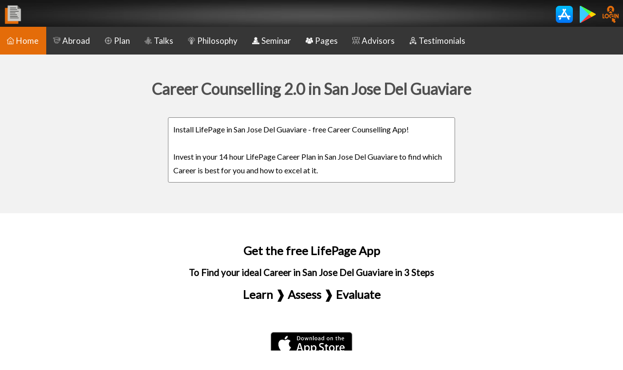

--- FILE ---
content_type: text/html; charset=UTF-8
request_url: https://www.lifepage.in/career-counselling/San%20Jose%20Del%20Guaviare
body_size: 14380
content:
<!DOCTYPE html>
<html lang="en">
<head>
    <base href="https://www.lifepage.in/career">

	<!-- Global site tag (gtag.js) - Google Analytics -->
<script async src="https://www.googletagmanager.com/gtag/js?id=UA-96597769-1"></script>
<script>
  window.dataLayer = window.dataLayer || [];
  function gtag(){dataLayer.push(arguments);}
  gtag('js', new Date());

  gtag('config', 'UA-96597769-1');
</script>

<!DOCTYPE html>
<html lang="en">


<head>
<link rel="canonical" href="https://www.lifepage.in/career-counselling/San Jose Del Guaviare" />

<meta name="viewport" content="width=device-width, initial-scale=1.0" />
<link rel="stylesheet" href="https://cdnjs.cloudflare.com/ajax/libs/font-awesome/4.7.0/css/font-awesome.min.css" />
<link rel="stylesheet" type="text/css" href="//fonts.googleapis.com/css?family=Itim" />
<meta http-equiv="Content-Type" content="text/html; charset=utf-8" />
<link rel="shortcut icon" type="image/x-icon" href="support/icon.png" />
	  <link rel="stylesheet" type="text/css" href="//fonts.googleapis.com/css?family=Delius" />
	  <link href="https://fonts.googleapis.com/css2?family=Bubblegum+Sans&display=swap" rel="stylesheet">
	  <link href="https://fonts.googleapis.com/css2?family=Jost:wght@500&family=Lato&display=swap" rel="stylesheet">
<link rel="apple-touch-icon" href="support/icon.png" />
<title>Career Counselling 2.0 in San Jose Del Guaviare | 22 Career Talks | Personalized Plan</title>
<meta name="description" content="Install LifePage in San Jose Del Guaviare - free Career Counselling App! Invest in your 14 hour LifePage Career Plan in San Jose Del Guaviare to find which Career is best for you and how to excel at it." />
<meta name="distribution" content="global" />
<meta name="author" content="LifePage Career Talks" />
<meta name="robots" content="index,follow"/>
<meta name="rating" content="General" />

<meta name=keywords content="
career,
career objective,
career meaning,
career counselling,
career counselor
">



<!-- Schema.org markup for Google+ -->
<meta itemprop="name" content="Career Counselling 2.0 in San Jose Del Guaviare | 22 Career Talks | Personalized Plan" />
<meta itemprop="description" content="Install LifePage in San Jose Del Guaviare - free Career Counselling App! Invest in your 14 hour LifePage Career Plan in San Jose Del Guaviare to find which Career is best for you and how to excel at it." />
<meta itemprop="image" content="https://www.lifepage.in/support/indeximg.JPG" />

<!-- Twitter Card data -->
<meta name="twitter:card" content="summary_large_image" />
<meta name="twitter:site" content="@TeamLifePage" />
<meta name="twitter:title" content="Career Counselling 2.0 in San Jose Del Guaviare | 22 Career Talks | Personalized Plan" />
<meta name="twitter:description" content="Install LifePage in San Jose Del Guaviare - free Career Counselling App! Invest in your 14 hour LifePage Career Plan in San Jose Del Guaviare to find which Career is best for you and how to excel at it." />
<meta name="twitter:creator" content="@TeamLifePage" />
<!-- Twitter summary card with large image must be at least 280x150px -->
<meta property="twitter:image" content="https://www.lifepage.in/support/indeximg.JPG" />
<meta name="twitter:url" content="https://www.lifepage.in/career-counselling/San Jose Del Guaviare" />

<!-- Open Graph data -->
<meta property="og:site_name" content="LifePage Android App" />
<meta property="og:title" content="Career Counselling 2.0 in San Jose Del Guaviare | 22 Career Talks | Personalized Plan" />
<meta property="og:description" content="Install LifePage in San Jose Del Guaviare - free Career Counselling App! Invest in your 14 hour LifePage Career Plan in San Jose Del Guaviare to find which Career is best for you and how to excel at it." />
<meta property="og:image" itemprop="image" content="https://www.lifepage.in/support/indeximg.JPG" /> 
<meta property="og:image:url" itemprop="image" content="https://www.lifepage.in/support/indeximg.JPG" /> 
<meta property="og:type" content="website" />
<meta property="og:url" content="https://www.lifepage.in/career-counselling/San Jose Del Guaviare" />
<meta property="fb:admins" content="764309943672220" />

<link href="https://fonts.googleapis.com/css?family=Roboto" rel="stylesheet">

<script src="https://ajax.googleapis.com/ajax/libs/jquery/3.3.1/jquery.min.js"></script>

<link rel="stylesheet" type="text/css" href="//cdn.jsdelivr.net/npm/slick-carousel@1.8.1/slick/slick.css"/>



<style>

	
	b,strong {font-size:100%;  font-weight: bold }

    * {
        box-sizing: border-box;
        font-family: Calibri, Candara, Segoe, "Segoe UI", Optima, Arial, sans-serif;
        margin: 0px;

		font-family: 'Bubblegum Sans', cursive;
				font-family: 'Lato', sans-serif;
		line-height: 175%;
    }

    a {
        text-decoration: none;
        cursor: pointer;
    }
    a,
    a:visited,
    a:hover,
    a:active {
        color: inherit;
    }

    .image {
        width: 100%;
        max-width: 600px;
        padding: 10px;
    }

    .titlebox {
        position: relative;
        width: 100%;
        text-align: center;
        padding: 15px;
        background-color: #f2f2f2;
        color: #505050;
    }

    .titleboxdesc {
        position: relative;
        font-size: 100%;
        width: 100%;
        text-align: center;
        background-color: #f2f2f2;
        color: #505050;
        font-weight: normal;
    }

    .box {
        display: inline-block;
        width: 100%;
        max-width: 600px;
        padding: 5px;
		
		float: center;
		
    }

    .boxnp {
        display: inline-block;
        width: 100%;
        max-width: 600px;
        padding: 0px;
    }

    .vbox {
        display: inline-block;
        width: 100%;
        max-width: 900px;
        padding: 5px;
    }

    .line {
        width: 100%;
        max-width: 600px;
        text-align: center;
    }
	
	.greyline		{
	

	
	border: 0;
    height: .5px;
    background-image: linear-gradient(to right, rgba(80, 80, 80, 0), rgba(80, 80, 80, 0.75), rgba(80, 80, 80, 0));
	
	 }
	 
	 .yellowseparator		{
	
	
	
	border: 2px solid #f89e54;
	 }
	 

	 	 .whiteseparator		{
	
	
	
border: 0;
    height: 1px;
    background-image: linear-gradient(to right, rgba(255,255,255, 0), rgba(255,255,255, 0.75), rgba(255,255,255, 0));
	 }

	 	 .yellowseparator		{
	
	
	
border: 0;
    height: 1px;
    background-image: linear-gradient(to right, rgba(248, 158, 84, 0), rgba(248, 158, 84, 0.75), rgba(248, 158, 84, 0));
	 }

    .maincont {
        position: relative;
        width: 100%;
        text-align: center;
        color: white;
        float: center;
    }

	
	blockquote {
	font-family: Delius; 
		font-size: 90%;
font-weight: bold;
    position: relative;
    margin: 0.25em;
    padding: 0.25em 1em 0.25em 1.5em;
}
/* Thanks: http://callmenick.com/post/styling-blockquotes-with-css-pseudo-classes */
blockquote:before {
    font-family: Georgia, serif;
 
    position: absolute;
    font-size: 3em;
    line-height: 1;
    top: -.5em;
    left: 0;
    content: "\201C";
}
blockquote:after {
    font-family: Georgia, serif;

    position: absolute;
   /* display: block; don't use this, it raised the quote too high from the bottom - defeated line-height? */
    float:right;
    font-size:3em;
    line-height: 1;
    right:0;
    bottom:-.9em;
    content: "\201D";

}
	
	
	.card {
        width: 99%;
        text-align: left;
        border-radius: 3px;
        box-shadow: 0 8px 16px 0 rgba(0, 0, 0, 0.2), 0 6px 20px 0 rgba(0, 0, 0, 0.19);
		box-shadow: 0 4px 8px 0 rgba(0, 0, 0, 0.2), 0 3px 10px 0 rgba(0, 0, 0, 0.19);
	background-color:#262626;
color:white;
	

    }
	

	
	.cardtext {
	padding: 5px;
	 word-wrap: break-word;

	 }	


	
	
	
    .maincont img {
        vertical-align: middle;
        display: inline-block;
    }

    .icon {
        height: 30px;
        padding: 1px 5px 1px;
    }
	

    .icontable {
        width: 100%;
        border-top: 1px solid white;
background-color:black;
color:white;
padding:5px;
    }

    .icontable tr {
			   vertical-align:middle;
	  }

	.smalltext {font-size:80%; margin-left:5px; color:#DCDCDC;}  
	
    .iconbutton {
        height: 30px;
        color: white;
        border: none;
        border-color: grey;
        padding: 0px;
        text-align: center;
        vertical-align: middle;
        text-decoration: none;
        display: inline-block;
        font-size: 15px;
        margin: 0px 0px 0px;
        cursor: pointer;
        border-radius: 5px;
    }

    .button {
        color: white;
        border: none;
        border-color: grey;
        padding: 5px 10px; 5px;
        text-align: center;
        vertical-align: middle;
        text-decoration: none;
        display: inline-block;
        font-size: 18px;
        margin: 4px 2px;
        cursor: pointer;
        border-radius: 5px;
        box-shadow: 0 8px 16px 0 rgba(0, 0, 0, 0.2), 0 6px 20px 0 rgba(0, 0, 0, 0.19);
        font-weight: bold;
    }

    .buttonSign {
        background-color: #2196f3;
        color: white;
        border: none;
        border-color: grey;
        padding: 5px 10px; 5px;
        text-align: center;
        vertical-align: middle;
        text-decoration: none;
        display: inline-block;
        font-size: 18px;
        margin: 4px 2px;
        cursor: pointer;
        border-radius: 5px;
        box-shadow: 0 8px 16px 0 rgba(0, 0, 0, 0.2), 0 6px 20px 0 rgba(0, 0, 0, 0.19);
        font-weight: bold;
    }

    .navbar {
        overflow: hidden;
        position: fixed;
        top: 0;
        width: 100%;
        z-index: 999;
        height:55px;
    }

    white {
        color: white;
        font-size: 90%;
        font-weight: bold;
    }

    .topspacer {
        margin-top: 55px;
    }



    .profilepic {
        border-radius: 50%;
        height: 125px;
        width: 125px;
        object-fit: cover;
        object-position: 50% 0%;
        padding: 5px;
    }

    .intern {
        height: 100px;
      
        padding: 10px;
    }



















	
	.cropped {
    width: 300px; /* width of container */
    height: 300px; /* height of container */
    overflow: hidden;
     padding: 5px;
	 border-radius: 50%;
}

.cropped img {

	margin: -23px 0px 0px -884px;
}




















	
    .sprofilepic {
        border-radius: 50%;
        height: 50px;
        width: 50px;
   object-position: 50% 0%;
        padding: 0px;
		margin: 5px;
		border: 1px solid #e6e6e6;        
    }

	
	
	    .ssessionpic {
        border-radius: 5px;
        height: 50px;
        width: auto;
   object-position: 50% 0%;
        padding: 0px;
		margin: 5px;
		border: 1px solid #e6e6e6;        
    }
	
		    .advisorpic {
        border-radius: 5px;
        width: 100%;
        padding: 0px;
		margin: 0px;
      
    }
	
	
		    .linkpic {
        border-radius: 5px;
        max-height: 50px;
        max-width: 200px;

		
   object-position: 50% 0%;
        padding: 0px;
		margin: 0px;
		 
    }
	
	
    .heading {
        font-size: 150%;
        text-align: center;
        font-weight: bold;
        color: #505050;
        padding: 0px;
        margin-top: 50px;
        margin-bottom: 50px;
    }

    .intro {

        text-align: left;
        font-weight: normal;
        color: white;
        padding: 5px;
    }

	    .icondesc {
        font-size: 50%;
text-align:center;
    }

    .container {
        display: inline-block;
        position: relative;
        font-family: Arial;
        padding: 0px;
        margin-top: 0px;
    }

    .container img {
        vertical-align: middle;
        display: inline-block;
        width: 100%;
    }
	


	
    .text-block {
        position: absolute;
        border-radius: 3px;
        bottom: 3px;
        left: 3px;
        background-color: rgba(0, 0, 0, 0.8);
        color: white;
        padding: 0px;
        font-size: 80%;
    }



    .desc_title {
        font-size: 150%;
        color: white;
        text-align: left;
        font-weight: bold;
        padding: 5px 5px 0px;
        ;
    }

    .desc_desi {
        font-size: 90%;
        color: #C0C0C0;
        text-align: left;
        padding: 0px 5px 5px;;
        line-height: 150%;
    }

	.instructions {
		font-size: 90%;
        background-color:#f4d020;
		color:#262626;
		text-align:left;
		padding: 2px;
		border-radius: 5px;
		font-weight:bold;
	
	}
	
    .desc_desi span {
        font-size: 100%;
        font-weight: bold;
    }

    .desc_summary {
        font-size: 90%;
        color: #f2f2f2;
        text-align: left;
        padding: 0px 5px 5px;
        ;
        line-height: 150%;
    }
	
	.desc_summary span {
        color: #C0C0C0;
    }
	

    .desc_time {
        font-size: 90%;
        color: #C0C0C0;
        text-align: left;
        padding: 5px;
        line-height: 150%;
    }

    .desc_time span {
        font-size: 150%;
        font-weight: bold;
        color: white;
    }

    .topnav {
        overflow: hidden;
        background-color: #363636;
        font-weight: normal;
    }

    .topnav a {
        color: white;
        float: left;
        display: block;
        text-align: center;
        padding: 14px 16px;
        text-decoration: none;
        font-size: 17px;
    }

    .topnav a:hover {
        background-color: #f89e54;
        color: white;
        height: fit-content;
    }

    .active {
        background-color: #e46c09;
        color: white;
    }

    .topnav .icon {
        display: none;
    }

    @media screen and (max-width: 600px) {
        .topnav a:not(:first-child) {
            display: none;
        }

        .topnav a.icon {
            float: right;
            display: block;
        }
    }

    @media screen and (max-width: 600px) {
        .topnav.responsive {
            position: relative;
        }

        .topnav.responsive .icon {
            position: absolute;
            right: 0;
            top: 0;
        }

        .topnav.responsive a {
            float: none;
            display: block;
            text-align: left;
        }
    }

    .input-hidden {
        position: absolute;
        left: -9999px;
    }

    input[type=radio]:checked+label>img {
        border: 1px solid #fff;
        box-shadow: 0 0 3px 3px yellow;
    }

    /* Stuff after this is only to make things more pretty */
    input[type=radio]+label>img {
        border: 1px dotted #444;
        width: 150px;
        height: 150px;
        transition: 500ms all;
        margin: 5px;
    }

    input[type=radio]:checked+label>img {
        transform: rotateZ(-10deg) rotateX(10deg);
    }

    .sdiv {
        display: inline-block;
        border-radius: 5px;
        box-shadow: 0 8px 16px 0 rgba(0, 0, 0, 0.2), 0 6px 20px 0 rgba(0, 0, 0, 0.19);
        padding: 5px;
        margin: 5px;
        background: #ffc266;
        color: #505050;
        font-weight: bold;
    }

    .div {
        display: inline-block;
        border-radius: 5px;
        box-shadow: 0 8px 16px 0 rgba(0, 0, 0, 0.2), 0 6px 20px 0 rgba(0, 0, 0, 0.19);
        border-left: 4px solid #f2f2f2;
        padding: 5px;
        margin: 5px;
        background: #505050;
        color: white;
    }

    .div:hover {
        background: #ffc266;
        color: #505050;
    }

    .ssub {
        display: inline-block;
        box-shadow: 0 8px 16px 0 rgba(0, 0, 0, 0.2), 0 6px 20px 0 rgba(0, 0, 0, 0.19);
        border: 1px solid #ffc266;
        border-radius: 5px;
        background: #ffc266;
        color: #505050;
        padding: 3px;
        margin: 5px;
        font-size: 90%;
        font-weight: bold;
    }

    .sub {
        display: inline-block;
        box-shadow: 0 8px 16px 0 rgba(0, 0, 0, 0.2), 0 6px 20px 0 rgba(0, 0, 0, 0.19);
        border: 1px solid #f2f2f2;
        border-radius: 5px;
        padding: 3px;
        margin: 5px;
        font-size: 90%;
        color: white;
    }

    .sub:hover {
        background: #ffc266;
        color: #505050;
    }

    .scfeduarea {
        border: 1px solid #fff;
        box-shadow: 0 0 3px 3px yellow;
        display: inline-block;
        width: 170px;
        height: 110px;
        background: url("support/books.jpg") no-repeat;
        background-size: contain;
        position: relative;
        margin: 5px;
        text-align: center;
    }

    .cfeduarea {
        display: inline-block;
        width: 168px;
        height: 110px;
        background-size: contain;
        position: relative;
        margin: 5px;
        text-align: center;
    }

    .cfedu {
        padding: 5px;
        font-weight: bold;
        font-size: 120%;
        width: 100%;
        position: absolute;
        top: 0px;
        background-color: rgba(64, 64, 64, 0.75);
        color: white;
    }

    .scfskillsarea {
        border: 1px solid #fff;
        box-shadow: 0 0 3px 3px yellow;
        display: inline-block;
        width: 170px;
        height: 110px;
        background: url("support/cfgskills.jpg") no-repeat;
        background-size: contain;
        position: relative;
        margin: 5px;
        text-align: center;
    }

    .cfskillsarea {
        display: inline-block;
        width: 168px;
        height: 110px;
        background-size: contain;
        position: relative;
        margin: 5px;
        text-align: center;
    }

    .cfskills {
        padding: 5px;
        font-weight: bold;
        font-size: 120%;
        width: 100%;
        position: absolute;
        top: 0px;
        background-color: rgba(64, 64, 64, 0.75);
        color: white;
    }

    .video-container {
        position: relative;
        padding-bottom: 56.25%;
        height: 0;
        overflow: hidden;
    }

	 .video-container-normal {
        position: relative;
        padding-bottom: 56.25%;
        height: 0;
        overflow: hidden;
    }


	

    .video-container-normal iframe {
        position: absolute;
        top: 0;
        left: 0;
        width: 100%;
        height: 100%;
    }
	
	
    .video-container iframe,
    .video-container object,
    .video-container embed {
        position: absolute;
        top: 0;
        left: 0;
        width: 100%;
        height: 100%;
    }

    .spinner {
        position: fixed;
        left: 50%;
        top: 50%;
        height: 60px;
        width: 60px;
        margin: 0px auto;
        -webkit-animation: rotation .6s infinite linear;
        -moz-animation: rotation .6s infinite linear;
        -o-animation: rotation .6s infinite linear;
        animation: rotation .6s infinite linear;
        border-left: 6px solid rgba(0, 174, 239, .15);
        border-right: 6px solid rgba(0, 174, 239, .15);
        border-bottom: 6px solid rgba(0, 174, 239, .15);
        border-top: 6px solid rgba(239, 73, 1, 0.8);
        border-radius: 100%;
        z-index: 999;
    }

    @-webkit-keyframes rotation {
        from {
            -webkit-transform: rotate(0deg);
        }

        to {
            -webkit-transform: rotate(359deg);
        }
    }

    @-moz-keyframes rotation {
        from {
            -moz-transform: rotate(0deg);
        }

        to {
            -moz-transform: rotate(359deg);
        }
    }

    @-o-keyframes rotation {
        from {
            -o-transform: rotate(0deg);
        }

        to {
            -o-transform: rotate(359deg);
        }
    }

    @keyframes rotation {
        from {
            transform: rotate(0deg);
        }

        to {
            transform: rotate(359deg);
        }
    }

    #target {
        width: 800px;
        height: 450px;
        background: white;
        color: #fff;
    }

    #target_new {
        width: 800px;
        height: 450px;
        background: white;
        color: #fff;
    }

    buttonfb {
        display: block;
        height: 20px;
        margin-top: 10px;
        margin-bottom: 10px;
    }

    .parentfb {
        position: relative;
        top: 0;
        left: 0;
    }

    .image1fb {
        position: relative;
        top: 0;
        left: 0;
        width: 800px;
    }

    .image2fb {
        position: absolute;
        top: 15px;
        left: 584px;
        border-radius: 102px;
        height: 204px;
        width: 204px;
        border: 2px solid #f2f2f2;
        object-fit: cover;
    }

    .image3fb {
        position: absolute;
        top: 90px;
        left: 15px;
        width: 100px;
        vertical-align: top;
    }

    .text2fb {
        position: relative;
        text-align: left;
        padding-left: 120px;
        min-height: 95px;
        font-size: 75%;
    }

    .text1fbplan {
        position: absolute;
        left: 5px;
        bottom: 8px;
        background-color: rgba(0, 0, 0, 0.75);
        text-align: left;
        padding: 10px;
    }

    .text1fb {
        position: absolute;
        left: 5px;
        bottom: 8px;
        width: 791px;
        background-color: rgba(0, 0, 0, 0.75);
        text-align: left;
        padding: 10px;
    }

    .spacer {
        height: 8px;
    }



    #uploadFormLayer {
        padding: 20px;
    }

    .btnSubmit {
        background-color: #696969;
        padding: 5px 30px;
        border: #696969 1px solid;
        border-radius: 4px;
        color: #FFFFFF;
        margin-top: 10px;
    }

    .inputFile {
        padding: 5px;
        background-color: #FFFFFF;
        border: #F0E8E0 1px solid;
        border-radius: 4px;
    }

    .image-preview {
        width: 150px;
        height: 150px;
        border-bottom-left-radius: 4px;
        border-top-left-radius: 4px;
    }

    .ct-slick-arrows--type2 .slick-prev,
        .ct-slick-arrows--type2 .slick-next {
            opacity: 0.85;
            filter: progid:DXImageTransform.Microsoft.Alpha(Opacity=85);
            -webkit-transition: all 250ms ease-in-out;
            transition: all 250ms ease-in-out;
        }

        .slick-prev{
            color: #505050;
            border: 0;
            display: inline-block;
            background-color: #f2f2f2;
            font-weight: 600;
            padding: 0.5rem;
            float: left;
        }
        .slick-prev:before {

            content: '< ';
        }
        .slick-next{
            color: #505050;
            border: 0;
            display: inline-block;
            background-color: #f2f2f2;
            font-weight: 600;
            padding: 0.5rem;
            float: right;

        }
        .slick-next:after {

            content: ' >';
        }
        .textStrip{
            width: 50%;
            background-color: red;
            color: #505050;
            font-size: 15px;
            padding: 8px 12px;
            position: relative;
        }






    .img_slide {
        vertical-align: middle;
    }

    /* Position the image container (needed to position the left and right arrows) */
    .slideshow-container {
        position: relative;
    }

    /* Hide the images by default */
    .mySlides {
        display: none;
    }

    .mySlidess {
        display: none;
    }

    /* Add a pointer when hovering over the thumbnail images */
    .cursor {
        cursor: pointer;
    }

    /* Next & previous buttons */
    .prev,
    .next {
        cursor: pointer;
        position: absolute;
        bottom: -50px;
        width: auto;
        padding: 5px;
        color: #f2f2f2;
        font-weight: bold;
        font-size: 50px;
        border-radius: 0 3px 3px 0;
        user-select: none;
        -webkit-user-select: none;
    }

    /* Position the "next button" to the right */
    .next {
        right: 0;
        border-radius: 3px 0 0 3px;
    }


    /* Position the "prev button" to the right */
    .prev {
        left: 0;
        border-radius: 3px 0 0 3px;
    }


    /* On hover, add a black background color with a little bit see-through 
.prev:hover,
.next:hover {
  background-color: rgba(0, 0, 0, 0.8);
}
*/

    /* Number text (1/3 etc) */
    .numbertext {
        color: #f2f2f2;
        font-size: 15px;
        padding: 8px 12px;
        position: absolute;
        bottom: -53px;
        left: 50%;
        /* bring your own prefixes */
        transform: translate(-50%, -50%);
    }

    /* Container for image text */
    .caption-container {
        text-align: center;
        background-color: #222;
        padding: 2px 16px;
        color: white;
    }

    .row:after {
        content: "";
        display: table;
        clear: both;
    }

    /* Six columns side by side */
    .column {
        float: left;
        width: 16.66%;
    }

    /* Add a transparency effect for thumnbail images */
    .demo {
        opacity: 0.6;
    }

    .active,
    .demo:hover {
        opacity: 1;
    }








    #outerdiv {
        width: 90%;
        left: 5%;
        top: 16%;
    }

    .maincont .playicon {
        width: 80px;
    }

    .video-container iframe {
        z-index: 9999;
    }

	
    #youvideo .mfp-close {
        top: -60px;
    }

    .iframevideo {

        position: absolute;
        display: block;
        top: 0;
        left: 0;
        width: 100%;
        height: 100%;
        box-shadow: 0 0 8px rgba(0, 0, 0, 0.6);
        background: #000;
    }

    .mfp-close {
        color: #FFF;
        right: -6px;
        text-align: right;
        padding-right: 6px;
        width: 100%;
    }

    button.mfp-close,
    button.mfp-arrow {
        overflow: visible;
        cursor: pointer;
        background: transparent;
        border: 0;
        -webkit-appearance: none;
        display: block;
        outline: none;
        padding: 0;
        z-index: 1046;
        box-shadow: none;
        touch-action: manipulation;
    }

	
	
	    .mfp-wrap {
        top: 10%;
        left: 4%;
        width: 94%;

        z-index: 1043;
        position: fixed;
        outline: none !important;
        -webkit-backface-visibility: hidden;
    }
	
	
    .mfp-wrap {
        top: 10%;
        left: 5%;
        width: 90%;
 

        z-index: 1043;
        position: fixed;
        outline: none !important;
        -webkit-backface-visibility: hidden;
    }

    .mfp-close {
        width: 50px;
        height: 50px;
        display: none;
        line-height: 50px;
        position: absolute;
        right: 0px;
        top: 0px;
        text-decoration: none;
        text-align: center;

        padding: 0 0 18px 10px;
        color: #FFF;
        font-style: normal;
        font-size: 46px;
        font-family: Arial, Baskerville, monospace;
    }

    .mfp-bg {
        top: 0;
        left: 0;
        width: 100%;
        height: 100%;
        z-index: 1042;
        overflow: hidden;

        background: #0b0b0b;
        opacity: 0.9;
    }

    .mfp-fade.mfp-bg.mfp-ready {
        opacity: 0.9;
    }

    @media (min-width:1681px) {
        .video-container {
            padding-bottom: 42.25%;
        }

    }


    @media (min-width:768px) and (max-width:1280px) {
        .video-container {
            padding-bottom: 45.25%;
        }

    }

    @media (max-width:768px) {
        .mfp-wrap {
            top: 30.25%;
        }

    }
</style>

<script>
    function myFunction() {
        var x = document.getElementById("myTopnav");
        if (x.className === "topnav") {
            x.className = "topnav responsive";
        } else {
            x.className = "topnav";
        }
    }



    function playyoutubevideo(link) {
        //alert(link);
        document.getElementById('youvideo1').src = link;
        document.getElementById('outerdiv').style.display = "block";

        document.getElementById('divframe').style.position = "fixed";
        document.getElementById('youvideo').style.overflow = "unset";
        //document.getElementById('youvideo').style.height="500px";
        //document.getElementById('youvideo').style.padding="0px";
        /*
        document.getElementById('youvideo').style.width="90%";
        document.getElementById('youvideo').style.position="fixed";
        document.getElementById('youvideo').style.height="580px";
        document.getElementById('youvideo').style.top="0px";
        document.getElementById('youvideo').style.left="5%";overflow: unset;
        */
        jQuery('#youvideo').addClass('iframevideo');
        jQuery('#mfp-wrap').addClass('mfp-wrap');

        jQuery('.mfp-close').css('display', 'block');

        jQuery('.htmlcls').css('overflow', 'hidden');
        jQuery('.htmlcls').css('margin-right', '16px');

    }

    function closeyoutubevideo() {
        jQuery('#divframe').css('position', 'relative');
        jQuery('#mfp-wrap').removeClass('mfp-wrap');
        document.getElementById('outerdiv').style.display = "none";
        document.getElementById('youvideo1').src = "";
        jQuery('.htmlcls').css('overflow', 'unset');
        jQuery('.htmlcls').css('margin-right', '0px');
        jQuery('.mfp-close').css('display', 'none');
    }
</script>


 

<script type="text/javascript" src="https://code.jquery.com/jquery-1.11.1.min.js"></script>
    <script type="text/javascript" src="https://cdn.jsdelivr.net/jquery.slick/1.3.8/slick.min.js"></script>
    <link rel="stylesheet" type="text/css"
          href="https://cdnjs.cloudflare.com/ajax/libs/slick-carousel/1.6.0/slick.min.css">
    <style>
        .ct-slick-arrows--type2 .slick-prev,
        .ct-slick-arrows--type2 .slick-next {
            opacity: 0.85;
            filter: progid:DXImageTransform.Microsoft.Alpha(Opacity=85);
            -webkit-transition: all 250ms ease-in-out;
            transition: all 250ms ease-in-out;
        }

        .slick-prev{
            color: #505050;
            border: 0;
            display: inline-block;
            background-color: #f2f2f2;
            font-weight: 600;
            padding: 0.5rem;
            float: left;
        }
        .slick-prev:before {

            content: '< ';
        }
        .slick-next{
            color: #505050;
            border: 0;
            display: inline-block;
            background-color: #f2f2f2;
            font-weight: 600;
            padding: 0.5rem;
            float: right;

        }
        .slick-next:after {

            content: ' >';
        }
        .textStrip{
            width: 50%;
            background-color: #f2f2f2;
            color: #505050;
            font-size: 15px;
            padding: 8px 12px;
            position: relative;
        }
    </style>

  
</head>

<body>





<div class="navbar">

<table border="0"   cellspacing="3" cellpadding="3" width="100%" style="color:white; background-image:url('support/topbg.jpg'); background-repeat: no-repeat;
    background-size: 100% 100%;" >

<tr>

<td align="left" width="55">
  <a href="index.php"><img style="margin-top:4px; margin-left:0px;" border="0" src="./support/icon.png" alt= "Career Counselling 2.0" height="40"></a>
</td>


<td align="right">


<div style="font-size:60%; font-weight:normal;">
<table>
<tr>
<td align="center">
<a onclick="return gtag_report_conversion("iOS Install");"  
href="https://itunes.apple.com/us/app/lifepage-career-talks/id1422221590?ls=1&mt=8" target="_blank">
<img  border="0" src="https://storage.googleapis.com/lifepage-video-android/login/app-store.png" height="35" alt= "Career Counselling iOS"></a>
</td>
<td>&nbsp;&nbsp;&nbsp;</td>
<td align="center">
<a onclick="return gtag_report_conversion("Android Install");"  
href="https://play.google.com/store/apps/details?id=com.lifepage.jfh&hl=en" target="_blank">
<img  border="0" src="https://storage.googleapis.com/lifepage-video-android/login/play-store-logo-33868.png" height="35" alt= "Career Counselling Android"></a>
</td>

<td>&nbsp;&nbsp;&nbsp;</td>

<td align="center"><a href="https://www.lifepage.in/login.php">
    <img border="0" src="https://storage.googleapis.com/lifepage-video-android/login/login-orange-e46c09.png" height="35" alt="Career Counselling Web"></a></td>




</tr>

<!--
<tr>
<td align="center"></td>
<td></td>
<td align="center"><b></b>+ Downloads</td>
</tr>
-->

</table>

</div>

</td>

</tr>
</table>
</div>
<div class="topspacer"></div>




<div class="topnav" id="myTopnav"><a href=index.php class="active"><img  style="margin-bottom:-1px; margin-left:-2px; margin-right:4px;"  alt= "Career Counselling 2.0 | Home" border="0" src="support/home.png" height="15">Home</a><a href=studyabroad.php><img  alt= "Career Counselling 2.0 Abroad" style="margin-bottom:-1px; margin-left:-2px; margin-right:4px; " border="0" src="support/studyabroad.png" height="15">Abroad</a><a href=plan.php><img  alt= "Career Counselling 2.0 Plan" style="margin-bottom:-1px; margin-left:-2px; margin-right:4px; " border="0" src="support/plan.png" height="15">Plan</a><a href=careers.php><img  alt= "Career Counselling 2.0 Talks" style="margin-bottom:-1px; margin-left:-2px; margin-right:4px; " border="0" src="support/list.png" height="15">Talks</a><a href=philosophy.php><img  alt= "Career Counselling 2.0 Philosophy" style="margin-bottom:-1px; margin-left:-2px; margin-right:4px; " border="0" src="support/philosophy.png" height="15">Philosophy</a><a href=choose.php><img  alt= "Career Counselling 2.0 Seminar" style="margin-bottom:-1px; margin-left:-2px; margin-right:4px; " border="0" src="support/choose.png" height="15">Seminar</a><a href=pages.php><img  alt= "Career Counselling 2.0 Pages" style="margin-bottom:-1px; margin-left:-2px; margin-right:4px; " border="0" src="support/pages.png" height="15">Pages</a><a href=advisors.php><img  alt= "Career Counselling 2.0 Advisors" style="margin-bottom:-1px; margin-left:-2px; margin-right:4px; " border="0" src="support/advisors.png" height="15">Advisors</a><a href=testimonials.php><img  alt= "Career Counselling 2.0 Testimonials" style="margin-bottom:-1px; margin-left:-2px; margin-right:4px; " border="0" src="support/testimonials.png" height="15">Testimonials</a>
<a href="javascript:void(0);" class="icon" onclick="myFunction()">
<i class="fa fa-bars"></i>
</a>
</div>







<div class="titlebox" ><br/><h1>Career Counselling 2.0 in San Jose Del Guaviare</h1></div>
<div class="titleboxdesc" ><div class="box" >
<div align="left" 
style="color:#505050; padding:10px; font-size:100%; border: 1px solid #808080; border-radius:3px; margin-top:10px; margin-bottom:2px; background-color:white; color:black; overflow: auto; word-wrap: break-word;"
>Install LifePage in San Jose Del Guaviare - free Career Counselling App! <br/><br/>Invest in your 14 hour LifePage Career Plan in San Jose Del Guaviare to find which Career is best for you and how to excel at it.<br/></div>

<br/>
<br/>




			


					
					


</div></div>













<div class="maincont" style="background-color:white; color: black;">

      <br/>	<br/>
	  <h2>Get the free LifePage App</h2>
	  <div class="spacer"></div>
	  <h3>To Find your ideal Career in San Jose Del Guaviare in 3 Steps</h3>
	    <div class="spacer"></div>
      <h2>Learn &#10097; Assess &#10097; Evaluate</h2>
      <br/><br/>
	  
	  
	  		
			
<a onclick="return gtag_report_conversion("iOS Install");" 
href="https://itunes.apple.com/us/app/lifepage-career-talks/id1422221590?ls=1&mt=8" target="_blank">
			<img  border="0" src="./support/ios.png" height="50" alt="<?php echo $altimage; ?>" title="<?php echo $altimage; ?>" ></a>
			<br/><br/><br/>
			<a onclick="return gtag_report_conversion("Android Install");"  
			href="https://play.google.com/store/apps/details?id=com.lifepage.jfh&hl=en" target="_blank">
			<img  border="0" src="./support/google1.png" height="50" alt="<?php echo $altimage; ?>" title="<?php echo $altimage; ?>" ></a>
                  
	
<br/><br/><br/><br/>

</div>








<div class="maincont" style="background-color:#262626;">
      <div class="spacer"></div><br/>
      <img src="images/text/learn.JPG" width="350" alt="Career Counselling in San Jose Del Guaviare | Career Counselor in San Jose Del Guaviare" title="Career Counselling in San Jose Del Guaviare | Career Counselor in San Jose Del Guaviare"/>
      <img src="images/sc/learn.webp" width="300" alt="Career Counselling in San Jose Del Guaviare | Career Counselor in San Jose Del Guaviare" title="Career Counselling in San Jose Del Guaviare | Career Counselor in San Jose Del Guaviare"/>
      <br/><br/>
      <div align="left" class="box">
      Conventional <strong>Career guidance in San Jose Del Guaviare</strong> works on a Counseling model. Wherein, a Counselor or a panel provides information about various Careers. Since the information is secondary, this model is obsolete in today's Google driven world. 
      <br/><br/>
      Using LifePage, you learn about Law from a real Lawyer. This is primary information coming from the horse's mouth. Can anyone describe Policing better than a real Police officer? What's more? We have not one but several Policemen on LifePage. 
      <br/><br/>
	  
	  With 22 Career Talks – LifePage is the largest knowledge repository of Careers in the whole world. 

	  

	  
	  &nbsp;<br/><br/><br/>
	  
	  <div align="center">	
			<a href="careers.php" target="_blank">
			<button class="button" style="background-color:#fec007; color: black; padding:5px;">&nbsp; Explore 22 Career Talks &nbsp;</button>
			</a> 
			</div>
			
	   <br/><br/>
      </div>
</div>





<div class="maincont" style="background-color:#366092;">
      <div class="spacer"></div><br/>
      <img src="images/text/assess.JPG" width="350" alt="Career Counselling in San Jose Del Guaviare | Career Counselor in San Jose Del Guaviare" title="Career Counselling in San Jose Del Guaviare | Career Counselor in San Jose Del Guaviare"/>
      <img src="images/sc/assess.webp" width="300" alt="Career Counselling in San Jose Del Guaviare | Career Counselor in San Jose Del Guaviare" title="Career Counselling in San Jose Del Guaviare | Career Counselor in San Jose Del Guaviare"/>
      <br/><br/>
      <div align="left" class="box">
      <strong>Career Counselors and Psychometric tests in San Jose Del Guaviare</strong> look within you to find your interests. But, how can they discover it, if you have never been exposed to what will be best for you?
      <br/><br/>
      Using LifePage, you tell us how much you like what you have understood about a Career. Our algorithm calculates a Dream Index which indicates your chance of success in that Career. 
	  <br/><br/>
	  Watching any Career Talk on the App is free and Self Assessment on any Career Talk is just ? 100 ($ 1.4).
      <br/><br/><br/>
      </div>
</div>

<div class="maincont" style="background-color:#604a7b;">
          <div class="spacer"></div><br/>
      <img src="images/text/evaluate.JPG" width="350" alt="Career Counselling in San Jose Del Guaviare | Career Counselor in San Jose Del Guaviare" title="Career Counselling in San Jose Del Guaviare | Career Counselor in San Jose Del Guaviare"/>
      <img src="images/sc/evaluate.webp" width="300" alt="Career Counselling in San Jose Del Guaviare | Career Counselor in San Jose Del Guaviare" title="Career Counselling in San Jose Del Guaviare | Career Counselor in San Jose Del Guaviare"/>
      <br/><br/>
      <div align="left" class="box">
      People around you, wish you well and if you do not take control of your own life then they will end up taking Career decisions for you.
      <br/><br/>
      Using LifePage, you can take control. Just take a good look at your Dream Index Report and you will yourself know what is good for you.
      <br/><br/>
<strong>LifePage is an amazing tool for self introspection in San Jose Del Guaviare</strong> with 1,40,000+ users around the world.
	  <br/><br/><br/>

      </div>
</div>


<div class="maincont" style="background-color:#ffffff; color:#262626;">
<div class="box" align="center">







			<br/><br/><br/>
			
<a onclick="return gtag_report_conversion("iOS Install");" 
href="https://itunes.apple.com/us/app/lifepage-career-talks/id1422221590?ls=1&mt=8" target="_blank">
			<img  border="0" src="./support/ios.png" height="50" alt="<?php echo $altimage; ?>" title="<?php echo $altimage; ?>" ></a>
			<br/><br/><br/>
			<a onclick="return gtag_report_conversion("Android Install");"  
			href="https://play.google.com/store/apps/details?id=com.lifepage.jfh&hl=en" target="_blank">
			<img  border="0" src="./support/google1.png" height="50" alt="<?php echo $altimage; ?>" title="<?php echo $altimage; ?>" ></a>
			<br/>














			<br/><br/><br/>
			<hr class="yellowseparator" />
			<br/><br/>
			
			
			
<h2>LifePage Career Plan in San Jose Del Guaviare</h2><h4>14 hour personalized guidance program</h4>










<br/><br/>
<div class="card">
<div class="cardtext">
	 	<div class="video-container-normal">
        <iframe src="https://www.youtube.com/embed/jHJwHFROTvg?autoplay=0&rel=0" frameborder="0" allowfullscreen></iframe>
        </div>

</div></div>











<br/><br/><br/>
<hr class="greyline" />




			<br/><br/><br/>
			<div class="card">
			<div class="cardtext">
			<img src="images/plan/plan_summary.webp" width="100%" alt="Career Counselling in San Jose Del Guaviare | Career Counselor in San Jose Del Guaviare" title="Career Counselling in San Jose Del Guaviare | Career Counselor in San Jose Del Guaviare"/>

			
			</div>
			</div>
			
			

<br/><br/><br/>
<div class="card">
<div class="cardtext">
 
 <img src="images/plan/plan_process.webp" width= 100%">
 <br/><br/>
Your LifePage Career Advisor facilitates your guided introspection so that you <b>systematically explore various Career options</b> to arrive at a well thought out Career choice.
<br/><br/>
Next: your Advisor helps you figure out how you will get into your chosen Career and <b>how will you develop the skills needed for success in your Chosen Career</b>. 
<br/><br/>
LifePage Plan will not stop at saying "to become an Architect study Architecture". It will guide you on <b>which Certifications, Trainings and Other items you need to do along with your Architecture education</b> to become the world's best Architect. 
<br/><br/>
</div>
</div>	


















					





	<br/><br/><br/>

			<a href="plan.php#start">
			<button class="button" style="background-color:#2196f3; padding:12px;">&nbsp; Start My Career Plan Now &nbsp;</button>
			</a> 
			<br/>
            
            <br/>








				

		







<br/><br/><br/>
<hr class="yellowseparator" />



				  












	
			<br/><br/>
			
			<h2>Join hands with us!</h2>
			<br/>
			<a href="advisor.php">
			<img src="images/advisor/main.webp" class="advisorpic"  />
			</a>



		
		













		
		
		

	
			 &nbsp;<br/> <br/><br/>
			 <div class="card" style="text-align: center;">
        
            <div center="left" style="padding:10px; background-color:#f2f2f2; color:#262626; border:1px dotted #505050;">
				  <br/>
				  <h1>Contact Us</h3>
				  <br/>
				  Email us on
				  <h2>team@lifepage.in</h2>
				  <br/>
				  Or, use<br/><div class="spacer"></div>
				  <a href="https://api.whatsapp.com/send?phone=+919999980500&text=Hello! I have this query for the Career Plan: ">				  
                  <img src="images/plan/helpbanner.JPG" height="110px" style="border-radius:5px; border:1px solid #505050;"/>
                  </a>  				  
				  <br/><br/><br/>
				  </div> 		</div>

		
		



			&nbsp;<br/><br/><br/>
			<hr class="yellowseparator" />




</div>

			
			
<br/>
		
		










  


<script>  // Please include imageSlider.php to use the below script --

       $(document).ready(function () {

                $('.ct-slick-homepage').slick({
                    lazyLoad: 'ondemand',
                    adaptiveHeight: true,
                    //arrows: false,
                    
                    
                });

                $('.slick-next').on('click', function () {
                    var countText = $(this).parent().parent().next();
                    currentSlide = countText.find('span[id=currentSlide]');
                    totalSlide = countText.find('span[id=totalSlide]');
                    nextSlide = parseInt(currentSlide.text())+1;
                    if(parseInt(currentSlide.text()) >= parseInt(totalSlide.text())){
                        currentSlide.text(1);
                    }else {
                        currentSlide.text(nextSlide);

                    }

                });

                $('.slick-prev').on('click', function () {
                    console.log('dsadas');
                    var countText = $(this).parent().parent().next();
                    currentSlide = countText.find('span[id=currentSlide]');
                    totalSlide = countText.find('span[id=totalSlide]');
                    prevSlide = parseInt(currentSlide.text())-1;

                    if(parseInt(currentSlide.text()) == 1){
                        console.log('small');
                        currentSlide.text(parseInt(totalSlide.text()));
                    }else {
                        currentSlide.text(prevSlide);

                    }



                });


});
</script>
	
<script>
   
    $(document).ready(function () {
        $('.ct-slick-homepage_adv').slick({
             lazyLoad: 'ondemand',
             adaptiveHeight: true,

        });

        $('.slick-next').on('click', function () {
            var countText = $(this).parent().parent().next();
            currentSlide = countText.find('span[id=currentSlide]');
            totalSlide = countText.find('span[id=totalSlide]');
            nextSlide = parseInt(currentSlide.text())+1;
            if(parseInt(currentSlide.text()) >= parseInt(totalSlide.text())){
                currentSlide.text(1);
            }else {
                currentSlide.text(nextSlide);

            }

        });

        $('.slick-prev').on('click', function () {
            console.log('dsadas');
            var countText = $(this).parent().parent().next();
            currentSlide = countText.find('span[id=currentSlide]');
            totalSlide = countText.find('span[id=totalSlide]');
            prevSlide = parseInt(currentSlide.text())-1;

            if(parseInt(currentSlide.text()) == 1){
                console.log('small');
                currentSlide.text(parseInt(totalSlide.text()));
            }else {
                currentSlide.text(prevSlide);

            }



        });

        $(".ct-slick-homepage_adv .slick-prev ").css("color",'#505050');
        $(".ct-slick-homepage_adv .slick-prev").css("padding","0.5rem");
        $(".ct-slick-homepage_adv .slick-prev").css("background-color", "#f2f2f2" );

        $(".ct-slick-homepage_adv .slick-next ").css("color",'#505050');
        $(".ct-slick-homepage_adv .slick-next").css("padding","0.5rem");
        $(".ct-slick-homepage_adv .slick-next").css("background-color", "#f2f2f2" );
        //, {"padding":"0.5rem" }, { "background-color": "#f2f2f2" } 


    });


        var case_id='';
        function checkuser() {
             $("#message").text('Hello');
            var cc = $('input[name=cc]').val();
            var phone = $('input[name=mobile]').val();
            if(phone){
                $.ajax({
                    //url: "https://ugahg3o4je.execute-api.ap-southeast-1.amazonaws.com/prod/checkUser",
                    url: "https://tp2xg01vm7.execute-api.ap-south-1.amazonaws.com/prod/checkUser",
                    type: "POST",
                    data: JSON.stringify({
                        "phone":phone,
                        "cc": cc
                    }),
                    success: function (data) {
                        console.log(data.success);

                        if(data.success === 1 ){
                            var resData = data.data[0];
                            console.log('this '+resData);
                            $("tr[id=last]").empty();
                            var lastField = $("tr[id=last]");
                            var intId = (lastField && lastField.length && lastField.data("idx") + 1) || 1;
                            var fieldWrapper = "<td align='right'>My Name:</td><td>"+resData.name+"</td>" +
                                "<input type='hidden' value='"+resData.memberid+"' id='memberid'>";
                            
                            
   

                            fieldWrapper = $(fieldWrapper);
                            fieldWrapper.data("idx", intId);
                            lastField.append(fieldWrapper);
                            $('input[id=phone]').prop('disabled',true);
                            $('input[name=cc]').prop('disabled',true);
                            $('input[id=proceed]').prop('disabled',true);
                            $('input[id=proceed]').removeClass("buttonSign");
                            $("tr[id=hide]").remove();
                            $('input[id=signup]').removeAttr("disabled");
                            $('input[id=signup]').addClass( "buttonSign" );
                            $('select[name=advisor]').removeAttr("disabled");

                            if(resData.count > 0){
                                var plan_exist_msg = "<td align='left'><b>You have a Plan in "+resData.status+" stage! <b></td>";
                                var lastField = $("tr[id=plan_exist_msg]");
                                var fieldWrapper = "<td style='font-size:30%' ><b>"+plan_exist_msg+"!</b></td>";
                                fieldWrapper = $(fieldWrapper);
                                if(resData.status!='registered'){
                                    lastField.append(fieldWrapper);
                                }
                            } 



                           


                        }else
                        if(data.success === 2 ){

                            $("tr[id=last]").empty();
                            var lastField = $("tr[id=last]");
                            var intId = (lastField && lastField.length && lastField.data("idx") + 1) || 1;
                            var fieldWrapper = "<td colspan='2' style='padding:10px;'><b>"+data.message+"</b><br/><br/></td>";
                            fieldWrapper = $(fieldWrapper);
                            fieldWrapper.data("idx", intId);
                            lastField.append(fieldWrapper);
                        }
                        else {

                            /*
                            var resData = data.data[0];
                            console.log('this '+resData);
                            $("tr[id=last]").empty();
                            var lastField = $("tr[id=last]");
                            var intId = (lastField && lastField.length && lastField.data("idx") + 1) || 1;
                            var fieldWrapper = "<td align='right'>My Name:</td><td>"+resData.name+"</td>" +
                                "<input type='hidden' value='"+resData.memberid+"' id='memberid'>";
                            
                            
   

                            fieldWrapper = $(fieldWrapper);
                            fieldWrapper.data("idx", intId);
                            lastField.append(fieldWrapper);
                            $('input[id=phone]').prop('disabled',true);
                            $('input[name=cc]').prop('disabled',true);
                            $('input[id=proceed]').prop('disabled',true);
                            $('input[id=proceed]').removeClass("buttonSign");
                            $("tr[id=hide]").remove();
                            $('input[id=signup]').removeAttr("disabled");
                            $('input[id=signup]').addClass( "buttonSign" );
                            $('select[name=advisor]').removeAttr("disabled");

                            if(resData.count > 0){
                                var plan_exist_msg = "<td align='left'><b>You have a Plan in "+resData.status+" stage! <b></td>";
                                var lastField = $("tr[id=plan_exist_msg]");
                                var fieldWrapper = "<td style='font-size:30%' ><b>"+plan_exist_msg+"!</b></td>";
                                fieldWrapper = $(fieldWrapper);
                                if(resData.status!='registered'){
                                    lastField.append(fieldWrapper);
                                }
                            } 
                            */


                            
                          
                            $("tr[id=last]").empty();
                            var lastField = $("tr[id=last]");
                            var intId = (lastField && lastField.length && lastField.data("idx") + 1) || 1;
                            var fieldWrapper = "<td colspan='2' style='padding:10px;'><b>"+data.message+"</b><br/><br/></td>";
                            fieldWrapper = $(fieldWrapper);
                            fieldWrapper.data("idx", intId);
                            lastField.append(fieldWrapper);
                          
                        }

                    }
                });


            }else {
                alert('Please Enter Your Registered Mobile Number');
            }

        }
        function signUp() {
            var memberid = $('input[id=memberid]').val();
            var advid = $('select[name=advisor] option:selected').val();
            console.log(memberid,advid);
            $.ajax({
                
               // url: "https://ugahg3o4je.execute-api.ap-southeast-1.amazonaws.com/prod/amsSignUp",
                url: "https://tp2xg01vm7.execute-api.ap-south-1.amazonaws.com/prod/amsSignUp",
                type: "POST",
                data: JSON.stringify({
                    "memberid": memberid,
                    "adv_memberid": advid,
                    "product": "plan"
                }),
                success: function (data) {
                    var resdata = data.data[0];
                    //console.log(data.success);
                    case_id= resdata.case_id;
                    // console.log(case_id);
                    if(data){
                        var lastField = $("tr[id=signupSuccess]");
                        var intId = (lastField && lastField.length && lastField.data("idx") + 1) || 1;
                        var fieldWrapper = "<td></td><td><b>"+data.message+"!</b></td>";
                        fieldWrapper = $(fieldWrapper);
                        fieldWrapper.data("idx", intId);
                        lastField.append(fieldWrapper);
                        $('input[id=signup]').removeClass( "buttonSign" );
                        $('select[name=advisor]').prop('disabled',true);
                        $('input[id=signup]').prop('disabled',true);
                        $('input[id=file]').removeAttr("disabled");
                        $('input[id=upload]').removeAttr("disabled");
                        $('input[id=but_upload]').removeAttr("disabled");
                        $('input[id=but_upload]').addClass( "buttonSign" );




                    }else {
                        // alert(data.message);

                    }

                }
            });

        }

        $("#but_upload").click(function(){
            var url = 'product_payment.php?check=1&id='+case_id;
            window.location=url;
        });


</script>



<script src="//platform-api.sharethis.com/js/sharethis.js#property=5b16d27174ac940011c1549a&product=sticky-share-buttons"></script>


<script>

var slideIndexss = 1;
var slideIndex = 1;
showSlides(slideIndex);

function plusSlides(n) {
  showSlides(slideIndex += n);
}

function currentSlide(n) {
  showSlides(slideIndex = n);

}

function showSlides(n) {
  var i;
  var slides = document.getElementsByClassName("mySlides");

  if (n > slides.length) {slideIndex = 1}
  if (n < 1) {slideIndex = slides.length}
  for (i = 0; i < slides.length; i++) {
      slides[i].style.display = "none";
  }
  slides[slideIndex-1].style.display = "block";

  
  // for second

  var slidess = document.getElementsByClassName("mySlidess");

  if (n > slidess.length) {
      slideIndexss = 1
      }
  if (n < 1) {slideIndexss = slidess.length}
  for (i = 0; i < slidess.length; i++) {
      slidess[i].style.display = "none";
       // console.log(slidess[i]);
  }

  console.log("slideIndexss-1");
  console.log(slideIndexss-1);
  slidess[slideIndexss - 1].style.display = "block";
}

function plusSlidess(n) {
  showSlidess(slideIndexss += n);
}
function currentSlides(n) {  
  showSlidess(slideIndexss = n);
}
showSlidess(slideIndexss);
function showSlidess(n) {
    var i;
  var slides = document.getElementsByClassName("mySlidess");
  var dots = document.getElementsByClassName("demos");
  var captionText = document.getElementById("captions");
  if (n > slides.length) {
      slideIndexss = 1
      }
  if (n < 1) {slideIndexss = slides.length}
  for (i = 0; i < slides.length; i++) {
      slides[i].style.display = "none";
        // console.log(slides[i]);
  }
  for (i = 0; i < dots.length; i++) {
      dots[i].className = dots[i].className.replace(" active", "");
  }
  console.log("slideIndexss-1");
  console.log(slideIndexss-1);
  slides[slideIndexss - 1].style.display = "block";
  dots[slideIndexss-1].className += " active";
  captionText.innerHTML = dots[slideIndexss-1].alt;
}
</script>


				  










&nbsp;<br/><br/><br/>

<div class="maincont" style="background-color:white; color:#262626; font-size:80%;">
<div class="box">
<div align="center">












<div class="card">
			<div class="cardtext">
<img src="images/abroad/lpsa.JPG" width="100%" alt="Career Counselling in San Jose Del Guaviare | Career Counselor in San Jose Del Guaviare" title="Career Counselling in San Jose Del Guaviare | Career Counselor in San Jose Del Guaviare"/>
</div>
</div>

<br/><br/><br/>
<a href="studyabroad.php?">
			<button class="button" style="background-color:#2196f3; padding:12px;">&nbsp; Learn More &nbsp;</button>
			</a> 
<br/><br/><br/><br/><br/>
<hr class="yellowseparator" />
			<br/><br/><br/><br/>
			
			
			
			
			
			
			
			
			
			
			
			
			
							
					
					
<div class="spacer"></div>
<div class="card">
<div class="cardtext" style="border:1px solid #909090; background-color:#FBFBF3; color:#262626;">




	
	
	<br/><br/> 
    <h2>Learn About</h2>
    <br/>

    	
	  <br/><div align="right">
    <h3><a href="careers.php">[Explore all  Career Options] <img src="support/right.png" alt= "Career Counselling 2.0 | Right Arrow" height="30px"></a></h3>
    </div><br/><br/>
	

	
	
	
	
	
	
	
	
	
	
	
	

	

	<hr class="greyline"/><br/><br/>

    <h2>Profiles Of</h2>
    <br/>	
	
 
	   <table cellpadding="0" cellspacing="0">
	   
	   <tr>
	   <td>	   

	   </td><td>
	   <a href="http://www.lifepage.in/page/pallabbose">
	   <b>Pallab Bose</b><br/>MC Show Director and Life Coach | Self Employed
	   </a>
	   </td></tr>
	   </table>
	   <div class="spacer"></div> 
	   <table cellpadding="0" cellspacing="0">
	   
	   <tr>
	   <td>	   

	   </td><td>
	   <a href="http://www.lifepage.in/page/vijaypalrawat">
	   <b>Vijaypal Rawat </b><br/>Journalist | Independent Practice
	   </a>
	   </td></tr>
	   </table>
	   <div class="spacer"></div> 
	   <table cellpadding="0" cellspacing="0">
	   
	   <tr>
	   <td>	   

	   </td><td>
	   <a href="http://www.lifepage.in/page/lavleensapra">
	   <b>Lavleen Sapra</b><br/>Makeup Artist | Various Assignments
	   </a>
	   </td></tr>
	   </table>
	   <div class="spacer"></div> 
	   <table cellpadding="0" cellspacing="0">
	   
	   <tr>
	   <td>	   

	   </td><td>
	   <a href="http://www.lifepage.in/page/nitinsinghbhadauria">
	   <b>Nitin Singh Bhadauria</b><br/>IAS | Govt. of India
	   </a>
	   </td></tr>
	   </table>
	   <div class="spacer"></div> 
	   <table cellpadding="0" cellspacing="0">
	   
	   <tr>
	   <td>	   

	   </td><td>
	   <a href="http://www.lifepage.in/page/shalinirawat">
	   <b>Shalini Rawat</b><br/>Teacher | Various Schools
	   </a>
	   </td></tr>
	   </table>
	   <div class="spacer"></div>	

	  <br/><div align="right">
    <h3><a href="pages.php">[Explore all 1,147 LifePage Members] <img src="support/right.png"  alt= "Career Counselling 2.0 | Right Arrow" height="30px"></a></h3>
    </div><br/><br/>
	
	

	
	
	
	
	
	
	
	

	
		<hr class="greyline"/><br/><br/>



    <h2>Read About</h2>
    <br/>

     
	   <table cellpadding="0" cellspacing="0">
	   
	   <tr>
	<td>
	   <a href="https://blog.lifepage.in/the-app-that-will-help-you-find-which-career-is-best-for-you" target="_blank">
	   <b>The App that will help you find which Career is best for you </b>
	   </a>
	   </td></tr>
	   </table>
	   <div class="spacer"></div> 
	   <table cellpadding="0" cellspacing="0">
	   
	   <tr>
	<td>
	   <a href="https://blog.lifepage.in/lifepage-app-choose-a-career-in-3-steps" target="_blank">
	   <b>LifePage App – choose a Career in 3 steps </b>
	   </a>
	   </td></tr>
	   </table>
	   <div class="spacer"></div> 
	   <table cellpadding="0" cellspacing="0">
	   
	   <tr>
	<td>
	   <a href="https://blog.lifepage.in/unemployability-in-india-problem-hiding-in-plain-sight" target="_blank">
	   <b>Unemployability in India – problem hiding in plain sight </b>
	   </a>
	   </td></tr>
	   </table>
	   <div class="spacer"></div> 
	   <table cellpadding="0" cellspacing="0">
	   
	   <tr>
	<td>
	   <a href="https://medium.com/@kapil.dehradun/free-career-counselling-4ef9ec696e38" target="_blank">
	   <b>Free Career Counselling </b>
	   </a>
	   </td></tr>
	   </table>
	   <div class="spacer"></div> 
	   <table cellpadding="0" cellspacing="0">
	   
	   <tr>
	<td>
	   <a href="https://blog.lifepage.in/resume-2-0-based-on-functional-areas-not-designations" target="_blank">
	   <b>Resume 2.0 – based on functional areas not designations </b>
	   </a>
	   </td></tr>
	   </table>
	   <div class="spacer"></div>	
	  <br/><div align="right">
    <h3><a target="_blank" href="https://blog.lifepage.in/category/career-choice/">[Explore the LifePage Blog] <img src="support/right.png" alt= "Career Counselling 2.0 | Right Arrow" alt= "Career Counselling 2.0 | Right Arrow" height="30px"></a></h3>
    </div><br/><br/>
	


	
	
	
	
	<hr class="greyline"/><br/><br/>



    <h2>Interesting Career Articles</h2>

	
	

<br/><a href="https://medium.com/@teamlifepage/how-do-you-pursue-a-career-in-college-administration-2bc475018935" target="_blank">Career in College Administration:<br/></a>https://medium.com/@teamlifepage/how-do-you-pursue-a-career-in-college-administration-2bc475018935<br/><br/><a href="https://lifepagecareerplanning.hateblo.jp/entry/2020/05/04/190557" target="_blank">Career in Motivational Speaking:<br/></a>https://lifepagecareerplanning.hateblo.jp/entry/2020/05/04/190557<br/><br/><a href="https://telegra.ph/How-do-I-start-a-Career-in-Theatre-Acting-03-05" target="_blank">Career in Theatre Acting:<br/></a>https://telegra.ph/How-do-I-start-a-Career-in-Theatre-Acting-03-05<br/><br/><a href="https://snippets.cacher.io/snippet/533d5b66b67d07d4f6e8?t=0Twfi0RgRk7DhofuGgSea9pVyWg4l2" target="_blank">Career in Corporate Law:<br/></a>https://snippets.cacher.io/snippet/533d5b66b67d07d4f6e8?t=0Twfi0RgRk7DhofuGgSea9pVyWg4l2<br/><br/><a href="http://paste4btc.com/jEvalzCt" target="_blank">Career in Professional Cycling:<br/></a>http://paste4btc.com/jEvalzCt<br/>
<br/><br/>



	
	
	
	
	
	
	
	
	
	
	<hr class="greyline"/><br/><br/>



    




















 
	   <table cellpadding="0" cellspacing="0">
	   
	   <tr>
	<td>
	   <a href="https://www.lifepage.in/career-counselling/Noida" >
	   <strong>Career Counselling in Noida </strong>
	   </a>
	   </td></tr>
	   </table>
	   <div class="spacer"></div> 
	   <table cellpadding="0" cellspacing="0">
	   
	   <tr>
	<td>
	   <a href="https://www.lifepage.in/career-counselling/Dehradun" >
	   <strong>Career Counselling in Dehradun </strong>
	   </a>
	   </td></tr>
	   </table>
	   <div class="spacer"></div> 
	   <table cellpadding="0" cellspacing="0">
	   
	   <tr>
	<td>
	   <a href="https://www.lifepage.in/career-counselling/San-Luis-Potosi" >
	   <strong>Career Counselling in San-Luis-Potosi </strong>
	   </a>
	   </td></tr>
	   </table>
	   <div class="spacer"></div> 
	   <table cellpadding="0" cellspacing="0">
	   
	   <tr>
	<td>
	   <a href="https://www.lifepage.in/career-counselling/River-Edge" >
	   <strong>Career Counselling in River-Edge </strong>
	   </a>
	   </td></tr>
	   </table>
	   <div class="spacer"></div> 
	   <table cellpadding="0" cellspacing="0">
	   
	   <tr>
	<td>
	   <a href="https://www.lifepage.in/career-counselling/Reggio-di-Calabria" >
	   <strong>Career Counselling in Reggio-di-Calabria </strong>
	   </a>
	   </td></tr>
	   </table>
	   <div class="spacer"></div>
		
	
	   <br/>   <br/>
	
	
	
	
	
	
	
	
	
	
	
	
	
	
	
	
	<hr class="greyline"/>
	<br/><br/>
    <h2>Follow Us</h2>
    <br/><br/>	

		<div style="margin:0px;">
            <table cellpadding="0" cellspacing="0" width="100%">
                <tr valign="top">
				
<td align="center">
<a href="https://www.facebook.com/lifepagedehradun/" target="_new"><img alt="LifePage Career Counselling on Facebook" src="support/fb.png" height="40" /></a>
</td>		

<td align="center">
<a href="https://www.youtube.com/channel/UCA2jehrR-oi3jzt1Y04xdTA" target="_new"><img alt="LifePage Career Counselling on YouTube" src="support/youtube.png" height="40" /></a>
</td>	

<td align="center">
<a href="https://www.instagram.com/lifepage_career_talks/?hl=en" target="_new"><img alt="LifePage Career Counselling on Instagram" src="support/instagram.png" height="40" /></a> 
</td>	

<td align="center">
<a href="https://twitter.com/TeamLifePage" target="_new"><img alt="LifePage Career Counselling on Twitter" src="support/twitter.png" height="40" /></a></td>	

<td align="center">
<a href="https://www.linkedin.com/company/lifepage/" target="_new"><img alt="LifePage Career Counselling on LinkedIn" src="support/Linkedin.png" height="40" /></a>
</td>	

<td align="center">
<a href="https://www.quora.com/profile/Kapil-Rawat-80" target="_new"><img alt="LifePage Career Counselling on Quora" src="support/Quora.png" height="40" /></a>
</td>	
		
				</tr>
			</table>
		</div>		

	<br/><br/><br/>

	
	


	

	
	



	

</div></div>
</div>
</div></div>



				  
	 



<div class="maincont" >
<div class="box" align="center">
<div align="center">

					&mbsp;<br/><br/><br/>
					<table cellpadding="5" cellspacing="3" style="color:#505050;" >
					<tr valign="bottom">
					<td align="left" style="white-space:nowrap; background-color:#505050; color:white;" >
					<a href=index.php>
					<img  border="0" src="support/home.png" height="25" alt="Career Counselling 2.0 | Home" style="padding-bottom:2px; padding-left:4px; ">
					<font size="3">&nbsp;&nbsp;Home&nbsp;&nbsp;</font>
					</a></td></tr><tr valign="bottom">
					<td align="left" style="white-space:nowrap; background-color:#505050; color:white;" >
					<a href=studyabroad.php>
					<img  border="0" src="support/studyabroad.png" height="25" alt="Career Counselling 2.0 | Abroad" style="padding-bottom:2px; padding-left:4px; ">
					<font size="3">&nbsp;&nbsp;Abroad&nbsp;&nbsp;</font>
					</a></td></tr><tr valign="bottom">
					<td align="left" style="white-space:nowrap; background-color:#505050; color:white;" >
					<a href=plan.php>
					<img  border="0" src="support/plan.png" height="25" alt="Career Counselling 2.0 | Plan" style="padding-bottom:2px; padding-left:4px; ">
					<font size="3">&nbsp;&nbsp;Plan&nbsp;&nbsp;</font>
					</a></td></tr><tr valign="bottom">
					<td align="left" style="white-space:nowrap; background-color:#505050; color:white;" >
					<a href=careers.php>
					<img  border="0" src="support/list.png" height="25" alt="Career Counselling 2.0 | Talks" style="padding-bottom:2px; padding-left:4px; ">
					<font size="3">&nbsp;&nbsp;Talks&nbsp;&nbsp;</font>
					</a></td></tr><tr valign="bottom">
					<td align="left" style="white-space:nowrap; background-color:#505050; color:white;" >
					<a href=philosophy.php>
					<img  border="0" src="support/philosophy.png" height="25" alt="Career Counselling 2.0 | Philosophy" style="padding-bottom:2px; padding-left:4px; ">
					<font size="3">&nbsp;&nbsp;Philosophy&nbsp;&nbsp;</font>
					</a></td></tr><tr valign="bottom">
					<td align="left" style="white-space:nowrap; background-color:#505050; color:white;" >
					<a href=choose.php>
					<img  border="0" src="support/choose.png" height="25" alt="Career Counselling 2.0 | Seminar" style="padding-bottom:2px; padding-left:4px; ">
					<font size="3">&nbsp;&nbsp;Seminar&nbsp;&nbsp;</font>
					</a></td></tr><tr valign="bottom">
					<td align="left" style="white-space:nowrap; background-color:#505050; color:white;" >
					<a href=placement.php>
					<img  border="0" src="support/placement.png" height="25" alt="Career Counselling 2.0 | Workshop" style="padding-bottom:2px; padding-left:4px; ">
					<font size="3">&nbsp;&nbsp;Workshop&nbsp;&nbsp;</font>
					</a></td></tr><tr valign="bottom">
					<td align="left" style="white-space:nowrap; background-color:#505050; color:white;" >
					<a href=pages.php>
					<img  border="0" src="support/pages.png" height="25" alt="Career Counselling 2.0 | Pages" style="padding-bottom:2px; padding-left:4px; ">
					<font size="3">&nbsp;&nbsp;Pages&nbsp;&nbsp;</font>
					</a></td></tr><tr valign="bottom">
					<td align="left" style="white-space:nowrap; background-color:#505050; color:white;" >
					<a href=advisors.php>
					<img  border="0" src="support/advisors.png" height="25" alt="Career Counselling 2.0 | Advisors" style="padding-bottom:2px; padding-left:4px; ">
					<font size="3">&nbsp;&nbsp;Advisors&nbsp;&nbsp;</font>
					</a></td></tr><tr valign="bottom">
					<td align="left" style="white-space:nowrap; background-color:#505050; color:white;" >
					<a href=discuss.php>
					<img  border="0" src="support/discuss.png" height="25" alt="Career Counselling 2.0 | Discuss" style="padding-bottom:2px; padding-left:4px; ">
					<font size="3">&nbsp;&nbsp;Discuss&nbsp;&nbsp;</font>
					</a></td></tr><tr valign="bottom">
					<td align="left" style="white-space:nowrap; background-color:#505050; color:white;" >
					<a href=meet.php>
					<img  border="0" src="support/meet.png" height="25" alt="Career Counselling 2.0 | Meet" style="padding-bottom:2px; padding-left:4px; ">
					<font size="3">&nbsp;&nbsp;Meet&nbsp;&nbsp;</font>
					</a></td></tr><tr valign="bottom">
					<td align="left" style="white-space:nowrap; background-color:#505050; color:white;" >
					<a href=advisor.php>
					<img  border="0" src="support/advisor.png" height="25" alt="Career Counselling 2.0 | Advisor" style="padding-bottom:2px; padding-left:4px; ">
					<font size="3">&nbsp;&nbsp;Advisor&nbsp;&nbsp;</font>
					</a></td></tr><tr valign="bottom">
					<td align="left" style="white-space:nowrap; background-color:#505050; color:white;" >
					<a href=story.php>
					<img  border="0" src="support/story.png" height="25" alt="Career Counselling 2.0 | Story" style="padding-bottom:2px; padding-left:4px; ">
					<font size="3">&nbsp;&nbsp;Story&nbsp;&nbsp;</font>
					</a></td></tr><tr valign="bottom">
					<td align="left" style="white-space:nowrap; background-color:#505050; color:white;" >
					<a href=fineprint.php>
					<img  border="0" src="support/fineprint.png" height="25" alt="Career Counselling 2.0 | Fine Print" style="padding-bottom:2px; padding-left:4px; ">
					<font size="3">&nbsp;&nbsp;Fine Print&nbsp;&nbsp;</font>
					</a></td></tr><tr valign="bottom">
					<td align="left" style="white-space:nowrap; background-color:#505050; color:white;" >
					<a href=links.php>
					<img  border="0" src="support/links.png" height="25" alt="Career Counselling 2.0 | Links" style="padding-bottom:2px; padding-left:4px; ">
					<font size="3">&nbsp;&nbsp;Links&nbsp;&nbsp;</font>
					</a></td></tr><tr valign="bottom">
					<td align="left" style="white-space:nowrap; background-color:#505050; color:white;" >
					<a target="_blank" href=https://blog.lifepage.in>
					<img  border="0" src="support/blog.png" height="25" alt="Career Counselling 2.0 | Blog" style="padding-bottom:2px; padding-left:4px; ">
					<font size="3">&nbsp;&nbsp;Blog&nbsp;&nbsp;</font>
					</a></td></tr><tr valign="bottom">
					<td align="left" style="white-space:nowrap; background-color:#505050; color:white;" >
					<a href=testimonials.php>
					<img  border="0" src="support/testimonials.png" height="25" alt="Career Counselling 2.0 | Testimonials" style="padding-bottom:2px; padding-left:4px; ">
					<font size="3">&nbsp;&nbsp;Testimonials&nbsp;&nbsp;</font>
					</a></td></tr><tr valign="bottom">
					<td align="left" style="white-space:nowrap; background-color:#505050; color:white;" >
					<a href=follow.php>
					<img  border="0" src="support/follow.png" height="25" alt="Career Counselling 2.0 | Follow" style="padding-bottom:2px; padding-left:4px; ">
					<font size="3">&nbsp;&nbsp;Follow&nbsp;&nbsp;</font>
					</a></td></tr>					</table>















					&nbsp;<br/>
					[		<!-- Start of StatCounter Code for Default Guide -->
							<script type="text/javascript">
								var sc_project=11270811;
								var sc_invisible=0;
								var sc_security="e8f4d2b0";
								var sc_text=2;
								var scJsHost = (("https:" == document.location.protocol) ?
									"https://secure." : "http://www.");
								document.write("<sc"+"ript type=\'text/javascript\' src=\'" +
									scJsHost+
									"statcounter.com/counter/counter.js\'></"+"script>");
							</script>
							<noscript><div class="statcounter"><a title="web analytics"
										href="http://statcounter.com/" target="_blank"><img
											class="statcounter"
											src="//c.statcounter.com/11270811/0/e8f4d2b0/0/" alt="webanalytics"></a></div></noscript>
							<!-- End of StatCounter Code for Default Guide -->
					 Site Visits ]<br/>
					<br/>
					<br/>
					<a href="https://api.whatsapp.com/send?phone=+919999980500&text=Hello! I am facing this problem in using LifePage: ">				  
									  <img src="images/plan/helpbanner.JPG" width="150px;" alt="Career Counselling 2.0" style="border-radius:5px; border:1px solid #505050;"/></a>
									  
					&nbsp;<br/><br/><br/>








				
	

	
	

<br/>
<div class="spacer"></div>

</div>
</div>
</div>





	
	
	












<script type="application/ld+json">
  {
    "@context": "http://schema.org",
    "@type": "Organization",
    "name": "LifePage",
    "url": "https://www.lifepage.in",
    "address": "48, Pleasant Valley, Rajpur Road, Dehradun",
    "sameAs": [
      "https://www.facebook.com/lifepagedehradun/",
      "https://twitter.com/TeamLifePage",
      "https://www.linkedin.com/company/lifepage/",
	  "https://www.youtube.com/channel/UCA2jehrR-oi3jzt1Y04xdTA",
	  "https://www.instagram.com/lifepage_career_talks/?hl=en",
	  "https://www.quora.com/profile/Kapil-Rawat-80"
    ]
  }
</script>








</body>
</html>






</body>
</html>